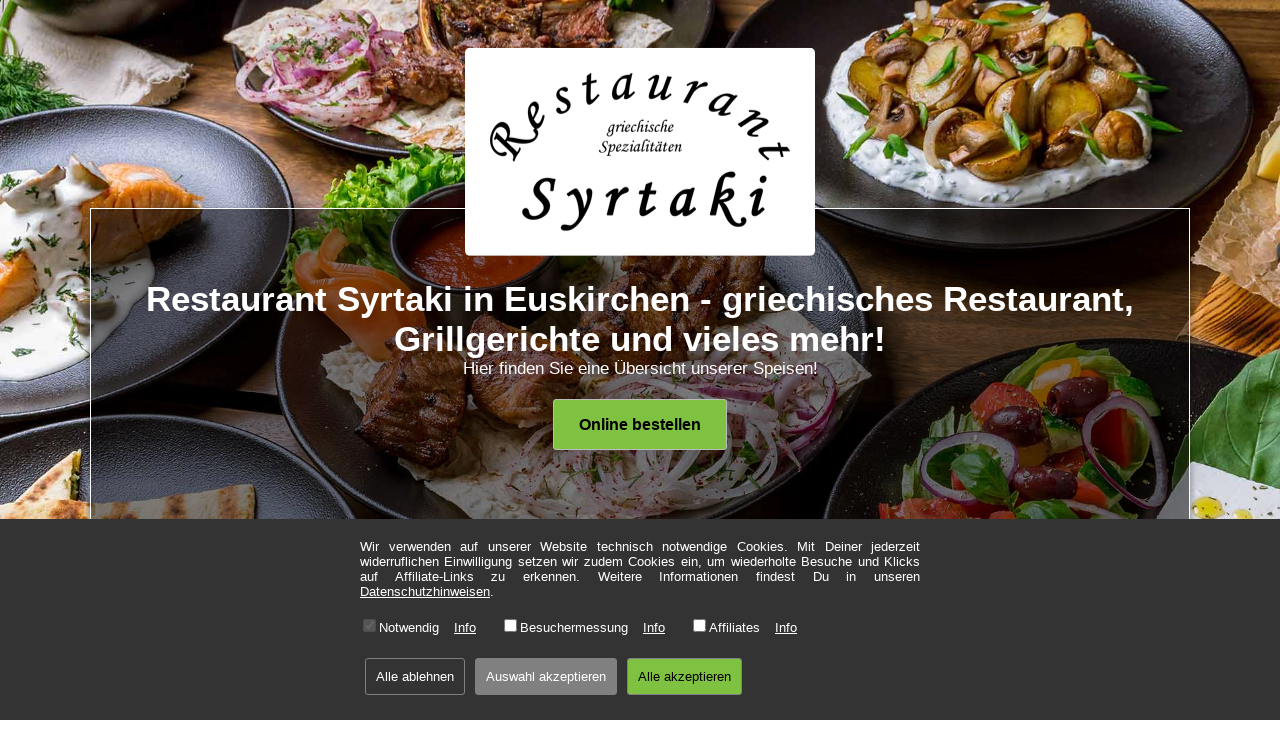

--- FILE ---
content_type: text/html; charset=utf-8
request_url: https://www.syrtakieuskirchen.de/
body_size: 6296
content:
<!DOCTYPE html>
<html lang="de-de" xmlns="http://www.w3.org/1999/xhtml"><head><meta http-equiv="Content-Type" content="text/html; charset=utf-8" /><meta name="viewport" content="width=device-width, initial-scale=1.0, minimum-scale=1.0, maximum-scale=1.0, user-scalable=no" /><script src="/lib/jquery/jquery.min.js?v02"></script><script src="/lib/corejs-typeahead/typeahead.bundle.min.js?v02"></script><link rel="stylesheet" href="/lib/jqueryui/jquery-ui.min.css?v02" /><script src="/lib/jqueryui/jquery-ui.min.js?v02"></script><script src="/libin/jqueryui/datepicker-de.min.js?v02"></script><script src="/restoscjs/ajax.min.js?v02"></script><script src="/restoscjs/script.min.js?v02"></script><script src="/restoscjs/script-consent.min.js?v02"></script><link href="/restoscjs/style-addresssearch.min.css?v02" rel="stylesheet" /><link href="/restoscjs/style-glob.min.css?v02" rel="stylesheet" /><link href="/restoscjs/style-consent.min.css?v02" rel="stylesheet" /><link rel="shortcut icon" href="/favicon.ico" type="image/x-icon" /><link rel="icon" href="/favicon.ico" type="image/x-icon" /><script src="/restoscjs/script-site.min.js?v02"></script><link href="/restoscjs/style-site.min.css?v02" rel="stylesheet" /><link href="//storecdn.restablo.de/stweb/restaurant-syrtaki-euskirchen-stweb/style.css?v02" rel="stylesheet" /><link href="/restoscjs/style-site-resp.min.css?v02" rel="stylesheet" /><link href="//storecdn.restablo.de/stweb/restaurant-syrtaki-euskirchen-stweb/style-resp.css?v02" rel="stylesheet" /><meta property="og:title" content="Restaurant Syrtaki in Euskirchen - griechisches Restaurant, Grillgerichte und vieles mehr!" /><meta property="og:description" content="Hier finden Sie eine &#220;bersicht unserer Speisen!. Bei Restaurant Syrtaki in Euskirchen Essen Online bestellen. Einfach bestellen und das gelieferte Essen schmecken lassen." /><meta name="robots" content="index, follow" /><meta name="description" content="Hier finden Sie eine &#220;bersicht unserer Speisen!. Bei Restaurant Syrtaki in Euskirchen Essen Online bestellen. Einfach bestellen und das gelieferte Essen schmecken lassen." /><link rel="image_src" href="https://storecdn.restablo.de/store/restaurant-syrtaki-euskirchen/restaurant-syrtaki-euskirchen-logo-list.png" /><meta property="og:image" content="https://storecdn.restablo.de/store/restaurant-syrtaki-euskirchen/restaurant-syrtaki-euskirchen-logo-list.png" /><title>Restaurant Syrtaki in Euskirchen - griechisches Restaurant, Grillgerichte und vieles mehr!</title><script>var consentInfo='[base64]';</script></head><body><div id="glbBody"><div class="pagewith header"><a href="/"><img class="sitelogo" src="//storecdn.restablo.de/stweb/restaurant-syrtaki-euskirchen-stweb/restaurant-syrtaki-euskirchen-logo.png" /></a></div><div class="btnslider"><div class="pagewith content"><span class="headline">Restaurant Syrtaki in Euskirchen - griechisches Restaurant, Grillgerichte und vieles mehr!</span><span class="subline">Hier finden Sie eine Übersicht unserer Speisen!</span><button class="onlineorder defGrBtn" data-href="https://www.restablo.de/restaurant/restaurant-syrtaki-euskirchen.html?utm_source=webpage&utm_medium=rbosws&utm_campaign=restaurant-syrtaki-euskirchen&utm_refvi=a8660e9e8ba0440a849b36b4bbad994a">Online bestellen</button><br /></div></div><div class="pagewith contentarea"><div Class="col col4"><div class="boxabs addressinfo"><span class="boxhead ico-before ico-home">Kontakt</span><div class="boxcontent">Restaurant Syrtaki - Euskirchen<br />Alter Markt 9<br />53879 Euskirchen<br /><br />Tel.: 02251-56120</div></div><div class="boxabs"><span class="boxhead ico-before ico-map">Standort</span><div class="boxcontent"><div class="osmmapsb" style="background-image:url('//storecdn.restablo.de/osm/store/restaurant-syrtaki-euskirchen.png')"></div></div></div></div><div class="col col8"><div class="menucard wtext"><div class="barimage"><h1>Gerichte Karte</h1></div><div class="mealcategory"><ul><li><a href="/speisekarte/starters.html">Starters</a></li><li><a href="/" class="activ">Gerichte</a></li><li><a href="/speisekarte/extras.html">Extras</a></li><li><a href="/speisekarte/getraenke.html">Getränke</a></li><li><a href="/speisekarte/dessert.html">Dessert</a></li></ul></div><div class="mealmenu"><h2>Pasta</h2><div class="mealitem"><div class="name">Spaghetti mit Champignonrahmsause<span class="price">13,80 €*</span><a class="AdditivesInfoI" href="#" onclick="showNutritional(806941); return false;">i</a></div></div><div class="mealitem"><div class="name">Spaghetti Bolognese<span class="price">13,70 €*</span><a class="AdditivesInfoI" href="#" onclick="showNutritional(298900); return false;">i</a></div></div><div class="mealitem"><div class="name">Spaghetti mit Tomatensauce und Käse überbacken<span class="price">12,20 €*</span><a class="AdditivesInfoI" href="#" onclick="showNutritional(298901); return false;">i</a></div></div><div class="mealitem"><div class="name">Griechischer Nudelreis Kritharaki<span class="price">12,20 €*</span><a class="AdditivesInfoI" href="#" onclick="showNutritional(298902); return false;">i</a></div><div class="description">mit Tomatensauce und Käse überbacken</div></div><h2>Burger</h2><div class="mealitem"><div class="name">Hausgemachter Veggi-Burger<span class="price">14,40 €*</span><a class="AdditivesInfoI" href="#" onclick="showNutritional(299098); return false;">i</a></div><div class="description">mit Hülsenfrüchte und Gemüse, dazu Pommes frites</div></div><h2>Auflaufgerichte</h2><div class="mealitem"><div class="name">Moussakas<span class="price">18,20 €*</span><a class="AdditivesInfoI" href="#" onclick="showNutritional(179504); return false;">i</a></div><div class="description">mit Auberginenauflauf, Kartoffelscheiben, Hackfleisch, Bechamel-Sauce überbacken, dazu gemischter Salat</div></div><div class="mealitem"><div class="name">Moussakas (vegetarisch)<span class="price">18,20 €*</span><a class="AdditivesInfoI" href="#" onclick="showNutritional(179505); return false;">i</a></div><div class="description">mit Auberginenauflauf, Kartoffelscheiben, Zucchinischeiben, Bechamel-Sauce überbacken, dazu gemischter Salat</div></div><h2>Gyros</h2><div class="mealitem"><div class="name">Gyros mit Tsatsiki<span class="price">17,20 €*</span><a class="AdditivesInfoI" href="#" onclick="showNutritional(299057); return false;">i</a></div><div class="description">mit geschnetzeltem Schweinefleisch, Pommes frites und Salat</div></div><div class="mealitem"><div class="name">Gyros mit holländischem Käse überbacken<span class="price">18,20 €*</span><a class="AdditivesInfoI" href="#" onclick="showNutritional(299060); return false;">i</a></div><div class="description">mit Metaxasauce, Pommes frites und Salat</div></div><div class="mealitem"><div class="name">Gyros mit Schafskäse überbacken<span class="price">19,90 €*</span><a class="AdditivesInfoI" href="#" onclick="showNutritional(299061); return false;">i</a></div><div class="description">mit Metaxasauce, Pommes frites und Salat</div></div><div class="mealitem"><div class="name">Gyros - Pfännchen<span class="price">18,90 €*</span><a class="AdditivesInfoI" href="#" onclick="showNutritional(299062); return false;">i</a></div><div class="description">mit geschnetzeltem Schweinefleisch in der Pfanne, Metaxasauce, Pommes frites und Salat</div></div><div class="mealitem"><div class="name">Gyros mit Champignons<span class="price">19,20 €*</span><a class="AdditivesInfoI" href="#" onclick="showNutritional(299063); return false;">i</a></div><div class="description">mit Champignons, Zwiebeln, Tsatsiki, Pommes frites und Salat</div></div><h2>Fleischgerichte vom Grill</h2><div class="mealitem"><div class="name">Suvlaki<span class="price">17,80 €*</span><a class="AdditivesInfoI" href="#" onclick="showNutritional(179131); return false;">i</a></div><div class="description">mit 2 x Fleischspieße, Tsatsiki, Pommes frites und gemischtem Salat</div></div><div class="mealitem"><div class="name">Spezial Suvlaki<span class="price">21,20 €*</span><a class="AdditivesInfoI" href="#" onclick="showNutritional(298907); return false;">i</a></div><div class="description">mit 2 x Fleischspieße, gefüllt mit Schafskäse, Metaxasauce, Pommes frites und Salat</div></div><div class="mealitem"><div class="name">Bifteki<span class="price">19,20 €*</span><a class="AdditivesInfoI" href="#" onclick="showNutritional(179132); return false;">i</a></div><div class="description">mit gehacktem Rinder- und Schweinesteak, gefüllt mit Schafskäse, Pommes frites und Salat</div></div><div class="mealitem"><div class="name">Kreta - Teller<span class="price">19,20 €*</span><a class="AdditivesInfoI" href="#" onclick="showNutritional(298908); return false;">i</a></div><div class="description">mit Gyros, Leber, Tsatsiki, Pommes frites und Salat</div></div><div class="mealitem"><div class="name">Thessaloniki - Teller<span class="price">19,20 €*</span><a class="AdditivesInfoI" href="#" onclick="showNutritional(298909); return false;">i</a></div><div class="description">mit Gyros, Suvlaki, Tsatsiki, Pommes frites und Salat</div></div><div class="mealitem"><div class="name">Leber vom Rind<span class="price">17,90 €*</span><a class="AdditivesInfoI" href="#" onclick="showNutritional(179133); return false;">i</a></div><div class="description">mit Röstzwiebeln, Pommes frites und Salat</div></div><div class="mealitem"><div class="name">Griechischer Teller<span class="price">23,20 €*</span><a class="AdditivesInfoI" href="#" onclick="showNutritional(298911); return false;">i</a></div><div class="description">mit Gyros, Schweinesteak, Suzuki, Leber, Tsatsiki, Pommes frites und Salat</div></div><div class="mealitem"><div class="name">Minotaurus - Teller<span class="price">19,90 €*</span><a class="AdditivesInfoI" href="#" onclick="showNutritional(298912); return false;">i</a></div><div class="description">mit Gyros, Schweinefilet, Tsatsiki, Pommes frites und Salat</div></div><div class="mealitem"><div class="name">Athen - Teller<span class="price">20,20 €*</span><a class="AdditivesInfoI" href="#" onclick="showNutritional(298913); return false;">i</a></div><div class="description">mit Gyros, Suzuki, Suvlaki, Tsatsiki, dazu Pommes frites und Salat</div></div><div class="mealitem"><div class="name">Flambierter Gourmetteller<span class="price">33,90 €*</span><a class="AdditivesInfoI" href="#" onclick="showNutritional(298914); return false;">i</a></div><div class="description">mit Rumpsteak, Lammsteak, Schweinesteak, Schweinefiletspieß, Folienkartoffeln und Salat</div></div><div class="mealitem"><div class="name">Schweinefilet gegrillt mit Pflaumen-Sauce<span class="price">23,40 €*</span><a class="AdditivesInfoI" href="#" onclick="showNutritional(298906); return false;">i</a></div><div class="description">mit Kroketten und gemischtem Salat</div></div><h2>Hänchengerichte</h2><div class="mealitem"><div class="name">Hähnchenfilet (paniert)<span class="price">17,90 €*</span><a class="AdditivesInfoI" href="#" onclick="showNutritional(179142); return false;">i</a></div><div class="description">mit Pommes frites und Salat</div></div><div class="mealitem"><div class="name">Hähnchensuvlaki-Spieß<span class="price">19,90 €*</span><a class="AdditivesInfoI" href="#" onclick="showNutritional(179143); return false;">i</a></div><div class="description">mit 2 x gegrillten Spieße, Pommes frites und Salat</div></div><div class="mealitem"><div class="name">Pfännchen - Petinari<span class="price">21,20 €*</span><a class="AdditivesInfoI" href="#" onclick="showNutritional(298951); return false;">i</a></div><div class="description">mit Hähnchenbrustfilet, frischer Champignon-Sahne-Sauce, Pommes frites und Salat</div></div><h2>Lamm aus dem Backofen</h2><div class="mealitem"><div class="name">Lammhaxe mit Pommes frites<span class="price">24,50 €*</span><a class="AdditivesInfoI" href="#" onclick="showNutritional(179144); return false;">i</a></div><div class="description">mit gemischtem Salat</div></div><div class="mealitem"><div class="name">Lammhaxe mit Auberginen aus dem Backofen<span class="price">24,50 €*</span><a class="AdditivesInfoI" href="#" onclick="showNutritional(179152); return false;">i</a></div><div class="description">mit gemischtem Salat und Brot</div></div><div class="mealitem"><div class="name">Lammhaxe mit Riesen Bohnen<span class="price">24,50 €*</span><a class="AdditivesInfoI" href="#" onclick="showNutritional(179153); return false;">i</a></div><div class="description">mit gemischtem Salat und Brot</div></div><div class="mealitem"><div class="name">Lammhaxe mit grünen Bohnen<span class="price">24,50 €*</span><a class="AdditivesInfoI" href="#" onclick="showNutritional(179154); return false;">i</a></div><div class="description">mit gemischtem Salat und Brot</div></div><div class="mealitem"><div class="name">Lammhaxe im Ofen gebacken mit griechischem Nudelreis<span class="price">24,50 €*</span><a class="AdditivesInfoI" href="#" onclick="showNutritional(298986); return false;">i</a></div><div class="description">mit gemischtem Salat</div></div><h2>Lammspezialitäten vom Grill</h2><div class="mealitem"><div class="name">Paidakia, 5 Stück<span class="price">24,50 €*</span><a class="AdditivesInfoI" href="#" onclick="showNutritional(299022); return false;">i</a></div><div class="description">mit 5 x Lammkoteletts, Pommes frites und Salat</div></div><div class="mealitem"><div class="name">Paidakia mit Auberginen aus dem Backofen, 5 Stück<span class="price">24,90 €*</span><a class="AdditivesInfoI" href="#" onclick="showNutritional(299027); return false;">i</a></div><div class="description">mit 5 x Lammkoteletts, gemischtem Salat und Brot</div></div><div class="mealitem"><div class="name">Paidakia mit grünen Bohnen, 5 Stück<span class="price">24,90 €*</span><a class="AdditivesInfoI" href="#" onclick="showNutritional(299028); return false;">i</a></div><div class="description">mit 5 x Lammkoteletts, gemischtem Salat und Brot</div></div><div class="mealitem"><div class="name">Paidakia mit Riesen Bohnen, 5 Stück<span class="price">24,90 €*</span><a class="AdditivesInfoI" href="#" onclick="showNutritional(299029); return false;">i</a></div><div class="description">mit 5 x Lammkoteletts, gemischtem Salat und Brot</div></div><div class="mealitem"><div class="name">Lammsteak<span class="price">31,50 €*</span><a class="AdditivesInfoI" href="#" onclick="showNutritional(299030); return false;">i</a></div><div class="description">mit Kroketten, Gemüse und Salat</div></div><div class="mealitem"><div class="name">Lamm - Platte<span class="price">33,50 €*</span><a class="AdditivesInfoI" href="#" onclick="showNutritional(299031); return false;">i</a></div><div class="description">mit 2 x Lammkoteletts, 1 x Lammspieß, 1 x Lammsteak, dazu Tsatsiki, Reis und gemischter Salat</div></div><h2>Steak Spezialitäten</h2><div class="mealitem"><div class="name">Irodion - Teller<span class="price">25,50 €*</span><a class="AdditivesInfoI" href="#" onclick="showNutritional(299105); return false;">i</a></div><div class="description">mit zartem Rindersteak und Schweinefilet, Metaxasauce, Röstzwiebeln, Pommes frites und gemischtem Salat</div></div><div class="mealitem"><div class="name">Olympia - Teller<span class="price">25,50 €*</span><a class="AdditivesInfoI" href="#" onclick="showNutritional(299112); return false;">i</a></div><div class="description">mit zartem Rindersteak und Schweinefilet, Käse überbacken, Metaxasauce, dazu Pommes frites und gemischter Salat</div></div><div class="mealitem"><div class="name">Alexander - Teller<span class="price">21,00 €*</span><a class="AdditivesInfoI" href="#" onclick="showNutritional(299113); return false;">i</a></div><div class="description">mit 2 x Spieße aus Schweinefilet, milder Sauce, Pommes frites und gemischtem Salat</div></div><div class="mealitem"><div class="name">Herkules - Teller<span class="price">21,00 €*</span><a class="AdditivesInfoI" href="#" onclick="showNutritional(299114); return false;">i</a></div><div class="description">mit Schweinefiletsteak, Kräuterbutter, Pommes frites und gemischtem Salat</div></div><div class="mealitem"><div class="name">Achilles - Teller<span class="price">22,20 €*</span><a class="AdditivesInfoI" href="#" onclick="showNutritional(299115); return false;">i</a></div><div class="description">mit Schweinefiletsteak, Metaxasauce, Pommes frites und gemischtem Salat</div></div><h2>Südamerikanische Rumpsteaks</h2><div class="mealitem"><div class="name">Pfeffersteak, 250 g<span class="price">29,50 €*</span><a class="AdditivesInfoI" href="#" onclick="showNutritional(299133); return false;">i</a></div><div class="description">mit einer pikanten Pfeffersauce, Kroketten und gemischtem Salat</div></div><div class="mealitem"><div class="name">Rumpsteak mit Kräuterbutter, 250 g<span class="price">29,50 €*</span><a class="AdditivesInfoI" href="#" onclick="showNutritional(299139); return false;">i</a></div><div class="description">mit Folienkartoffeln und gemischtem Salat</div></div><div class="mealitem"><div class="name">Champignon Steak, 250 g<span class="price">29,50 €*</span><a class="AdditivesInfoI" href="#" onclick="showNutritional(299140); return false;">i</a></div><div class="description">mit gebratenen Champignons und Zwiebeln, Pommes frites und gemischtem Salat</div></div><div class="mealitem"><div class="name">Dionysos Steak, 250 g<span class="price">29,50 €*</span><a class="AdditivesInfoI" href="#" onclick="showNutritional(299141); return false;">i</a></div><div class="description">mit einer Metaxasauce, Kroketten und gemischtem Salat</div></div><div class="mealitem"><div class="name">Rumpsteak mit Röstzwiebeln, 250 g<span class="price">29,50 €*</span><a class="AdditivesInfoI" href="#" onclick="showNutritional(299142); return false;">i</a></div><div class="description">mit Folienkartoffeln und gemischtem Salat</div></div><h2>Platten für 2 Personen</h2><div class="mealitem"><div class="name">Artemis - Platte<span class="price">48,90 €*</span><a class="AdditivesInfoI" href="#" onclick="showNutritional(299213); return false;">i</a></div><div class="description">mit 2 x Schweinesteak, 2 x Suvlaki, 2 x Suzuki, 1 x Gyros, dazu Pommes frites und Bauernsalat</div></div><div class="mealitem"><div class="name">Delfi - Platte<span class="price">59,90 €*</span><a class="AdditivesInfoI" href="#" onclick="showNutritional(299232); return false;">i</a></div><div class="description">mit 2 x kleinen Rumpsteaks, 1 x Gyros, 2 x Lammkoteletts, 2 x Lammsteaks, 2 x Schweinespieß, Kroketten oder Pommes frites und Bauernsalat</div></div><h2>Pfannengerichte</h2><div class="mealitem"><div class="name">Schweineschnitzel "Wiener Art" (paniert)<span class="price">14,80 €*</span><a class="AdditivesInfoI" href="#" onclick="showNutritional(179506); return false;">i</a></div><div class="description">mit Pommes frites und gemischtem Salat</div></div><div class="mealitem"><div class="name">Jägerschnitzel<span class="price">15,90 €*</span><a class="AdditivesInfoI" href="#" onclick="showNutritional(179507); return false;">i</a></div><div class="description">mit Pommes frites und gemischtem Salat</div></div><div class="mealitem"><div class="name">Zigeunerschnitzel<span class="price">15,90 €*</span><a class="AdditivesInfoI" href="#" onclick="showNutritional(179508); return false;">i</a></div><div class="description">mit Pommes frites und gemischtem Salat</div></div><h2>Pfännchen Spezialitäten</h2><div class="mealitem"><div class="name">Pfännchen Athen<span class="price">21,50 €*</span><a class="AdditivesInfoI" href="#" onclick="showNutritional(299143); return false;">i</a></div><div class="description">mit Schweinefilet in milder Sauce mit Metaxa verfeinert, Pommes frites und gemischtem Salat</div></div><div class="mealitem"><div class="name">Pfännchen Mykonos<span class="price">21,20 €*</span><a class="AdditivesInfoI" href="#" onclick="showNutritional(299144); return false;">i</a></div><div class="description">mit Schweinefilet in Weißweinsauce verfeinert, Pommes frites und gemischtem Salat</div></div><div class="mealitem"><div class="name">Pfännchen Korfu<span class="price">27,90 €*</span><a class="AdditivesInfoI" href="#" onclick="showNutritional(299145); return false;">i</a></div><div class="description">mit zartem Rindersteak, einer milden Champignonsauce, Kroketten und gemischtem Salat</div></div><div class="mealitem"><div class="name">Leber mit Champignons in milder Sauce<span class="price">20,50 €*</span><a class="AdditivesInfoI" href="#" onclick="showNutritional(299146); return false;">i</a></div><div class="description">mit Metaxa verfeinert, Pommes frites und gemischtem Salat</div></div><div class="mealitem"><div class="name">Lammsteak<span class="price">32,70 €*</span><a class="AdditivesInfoI" href="#" onclick="showNutritional(299147); return false;">i</a></div><div class="description">mit Champignons in milder Sahnesauce mit Knoblauch, Kroketten und gemischtem Salat</div></div><h2>Fischspezialitäten</h2><div class="mealitem"><div class="name">Kalamaris<span class="price">21,20 €*</span><a class="AdditivesInfoI" href="#" onclick="showNutritional(179509); return false;">i</a></div><div class="description">mit fritiertem Tintenfisch, Tsatsiki, Kroketten und gemischtem Salat</div></div><div class="mealitem"><div class="name">Zipoura<span class="price">27,80 €*</span><a class="AdditivesInfoI" href="#" onclick="showNutritional(298952); return false;">i</a></div><div class="description">mit Dorade Royal, gegrillt mit Salzkartoffeln und gemischtem Salat</div></div><div class="mealitem"><div class="name">Sardellen (gebraten)<span class="price">16,90 €*</span><a class="AdditivesInfoI" href="#" onclick="showNutritional(298953); return false;">i</a></div><div class="description">mit Tsatsiki, Taramas mit gemischtem Salat und Brot</div></div><div class="mealitem"><div class="name">Gegrillte Scampi am Spieß<span class="price">22,50 €*</span><a class="AdditivesInfoI" href="#" onclick="showNutritional(298954); return false;">i</a></div><div class="description">mit Kroketten, Tsatsiki und gemischtem Salat</div></div><div class="mealitem"><div class="name">Scampi (gebraten)<span class="price">21,50 €*</span><a class="AdditivesInfoI" href="#" onclick="showNutritional(298955); return false;">i</a></div><div class="description">mit Kroketten, Tsatsiki und gemischtem Salat</div></div><div class="mealitem"><div class="name">Forelle (gebraten)<span class="price">25,90 €*</span><a class="AdditivesInfoI" href="#" onclick="showNutritional(298956); return false;">i</a></div><div class="description">mit Kroketten und gemischtem Salat</div></div><div class="mealitem"><div class="name">Grill - Forelle<span class="price">26,70 €*</span><a class="AdditivesInfoI" href="#" onclick="showNutritional(298957); return false;">i</a></div><div class="description">mit Salzkartoffeln und gemischtem Salat</div></div><div class="mealitem"><div class="name">Spaghetti mare<span class="price">21,50 €*</span><a class="AdditivesInfoI" href="#" onclick="showNutritional(298958); return false;">i</a></div><div class="description">mit Scampi, Tomatensauce und frischem Basilikum</div></div><div class="mealitem"><div class="name">Fischplatte<span class="price">28,20 €*</span><a class="AdditivesInfoI" href="#" onclick="showNutritional(298959); return false;">i</a></div><div class="description">mit 2 x Scampi, Kalamaris, Fischfilet, Tsatsiki, Salzkartoffeln, gemischtem Salat</div></div><h2>Seniorenteller</h2><div class="mealitem"><div class="name">Gyros<span class="price">15,90 €*</span><a class="AdditivesInfoI" href="#" onclick="showNutritional(299245); return false;">i</a></div><div class="description">mit Tsatsiki, Pommes frites und gemischtem Salat</div></div><div class="mealitem"><div class="name">Suvlaki - Fleischspieß<span class="price">13,20 €*</span><a class="AdditivesInfoI" href="#" onclick="showNutritional(299246); return false;">i</a></div><div class="description">mit Tsatsiki, Pommes frites und gemischtem Salat</div></div><div class="mealitem"><div class="name">Schweineschnitzel Wiener Art<span class="price">12,00 €*</span><a class="AdditivesInfoI" href="#" onclick="showNutritional(299247); return false;">i</a></div><div class="description">mit Pommes frites und Salat</div></div><div class="mealitem"><div class="name">Schweinefilet (gegrillt)<span class="price">14,90 €*</span><a class="AdditivesInfoI" href="#" onclick="showNutritional(299248); return false;">i</a></div><div class="description">mit Metaxasauce, Pommes frites und Salat</div></div><h2>Omelette</h2><div class="mealitem"><div class="name">Feta - Omelette<span class="price">13,20 €*</span><a class="AdditivesInfoI" href="#" onclick="showNutritional(299151); return false;">i</a></div><div class="description">mit Schafskäse, Salat und Brot</div></div><div class="mealitem"><div class="name">Champignon - Omelette<span class="price">12,20 €*</span><a class="AdditivesInfoI" href="#" onclick="showNutritional(299182); return false;">i</a></div><div class="description">mit Salat und Brot</div></div><h2>Kinder Gerichte</h2><div class="mealitem"><div class="name">Gyros<span class="price">11,00 €*</span><a class="AdditivesInfoI" href="#" onclick="showNutritional(806942); return false;">i</a></div><div class="description">mit Pommes frites und Salat</div></div><div class="mealitem"><div class="name">Suzuki<span class="price">11,00 €*</span><a class="AdditivesInfoI" href="#" onclick="showNutritional(299249); return false;">i</a></div><div class="description">mit Pommes frites und Salat</div></div><div class="mealitem"><div class="name">Schweineschnitzel Wiener Art<span class="price">10,00 €*</span><a class="AdditivesInfoI" href="#" onclick="showNutritional(299250); return false;">i</a></div><div class="description">mit Pommes frites und Salat</div></div><div class="mealitem"><div class="name">Hausgemachte Chicken Nuggets<span class="price">10,70 €*</span><a class="AdditivesInfoI" href="#" onclick="showNutritional(299251); return false;">i</a></div><div class="description">mit Pommes frites und Ketchup</div></div></div></div><div style="text-align:center"><button data-href="https://www.restablo.de/restaurant/restaurant-syrtaki-euskirchen.html?utm_source=webpage&utm_medium=rbosws&utm_campaign=restaurant-syrtaki-euskirchen&utm_refvi=a8660e9e8ba0440a849b36b4bbad994a" style="width:auto;" class="onlineorder defGrBtn boxabs">Jetzt hier bestellen</button></div></div><div class="subinfoprice">* Alle Preise in Euro inkl. gesetzl. MwSt. Abbildungen können ggf. abweichen.<br />Informationen zu Inhalts- und Zusatzstoffen finden Sie unter <span class="AdditivesInfoI mini">i<span></div></div><div class="prefooter"><div class="footer pagewith"><a href="/">Home</a> &middot; <a href="/info/impressum.html" rel="nofollow">Impressum</a> &middot; <a href="/info/datenschutz.html" rel="nofollow">Datenschutzhinweise</a> &middot; <a href="/info/agb.html" rel="nofollow">AGB</a><br /><br />&copy; 2026 Restaurant Syrtaki - Hosting by <a href="https://www.restablo.de/" target="_blank" rel="nofollow">restablo.de</a></div></div><script>initJs({Lc: false, Mob: false});</script><script type="application/ld+json">[ { "@context":"http://schema.org", "@type":"Restaurant", "@id":"https://www.syrtakieuskirchen.de/restaurant-syrtaki-euskirchen", "url":"https://www.syrtakieuskirchen.de", "menu":"https://www.syrtakieuskirchen.de", "name":"Restaurant Syrtaki", "image":"https://storecdn.restablo.de/store/restaurant-syrtaki-euskirchen/restaurant-syrtaki-euskirchen-logo-list.png", "logo":"https://storecdn.restablo.de/store/restaurant-syrtaki-euskirchen/restaurant-syrtaki-euskirchen-logo-list.png", "address": { "@type":"PostalAddress", "streetAddress":"Alter Markt 9", "addressLocality":"Euskirchen", "postalCode":"53879", "addressCountry":"DE" }, "geo": { "@type": "GeoCoordinates", "latitude": "50.66157913", "longitude": "6.7872901" }, "potentialAction": { "@type":"OrderAction", "target": { "@type": "EntryPoint", "urlTemplate": "https://www.restablo.de/restaurant/restaurant-syrtaki-euskirchen.html?utm_source=google&utm_medium=wbesite_rich&utm_content=order_action&utm_campaign=restaurant-syrtaki-euskirchen", "actionPlatform": ["http://schema.org/DesktopWebPlatform", "http://schema.org/MobileWebPlatform"], "inLanguage": "de-DE" }, "deliveryMethod": [ "http://purl.org/goodrelations/v1#DeliveryModeOwnFleet", "http://purl.org/goodrelations/v1#DeliveryModePickUp" ], "priceSpecification": [ { "@type":"DeliveryChargeSpecification", "appliesToDeliveryMethod":"http://purl.org/goodrelations/v1#DeliveryModeOwnFleet", "eligibleTransactionVolume": { "@type": "PriceSpecification", "priceCurrency":"EUR", "price":0.00 }, "priceCurrency":"EUR", "price":0.00 } ] } } ]</script></div><script>try { consent.init(); } catch(e) {}</script><div id="cookieBanner" class="cookie-banner"><div class="cookie-content"><p>Wir verwenden auf unserer Website technisch notwendige Cookies. Mit Deiner jederzeit widerruflichen Einwilligung setzen wir zudem Cookies ein, um wiederholte Besuche und Klicks auf Affiliate-Links zu erkennen. Weitere Informationen findest Du in unseren <a href="" target="_blank" id="cookieDataSave">Datenschutzhinweisen</a>.</p><div id="cookieOptions"><!-- Dynamisch gefüllte Cookie Optionen --></div><button id="rejectAll">Alle ablehnen</button><button id="acceptEssential">Auswahl akzeptieren</button><button id="acceptAll">Alle akzeptieren</button></div></div></body></html>

--- FILE ---
content_type: text/css
request_url: https://storecdn.restablo.de/stweb/restaurant-syrtaki-euskirchen-stweb/style.css?v02
body_size: -8
content:
body::before {
  background-image: url(greek1-bg.jpg);
}
.wtext .barimage {
  background-image: url(gyros.jpg);
}

--- FILE ---
content_type: application/javascript
request_url: https://www.syrtakieuskirchen.de/restoscjs/script-site.min.js?v02
body_size: 86
content:
function showStoreSelect(){openPopupBox(["90%","90%","400px","400px"]);$id("popupcontent").innerHTML=$id("selStorePopup").innerHTML}function showNutritional(n){openPopupBox(["95%","95%","700px","750px"]);var t=new AjaxRequest;t.Url="/nutritional.html?mid="+n;t.GetHtmlText(function(n){openPopupBox(["95%","95%","700px","750px"]);$id("popupcontent").innerHTML=n},null,null)}var maps_array=[];